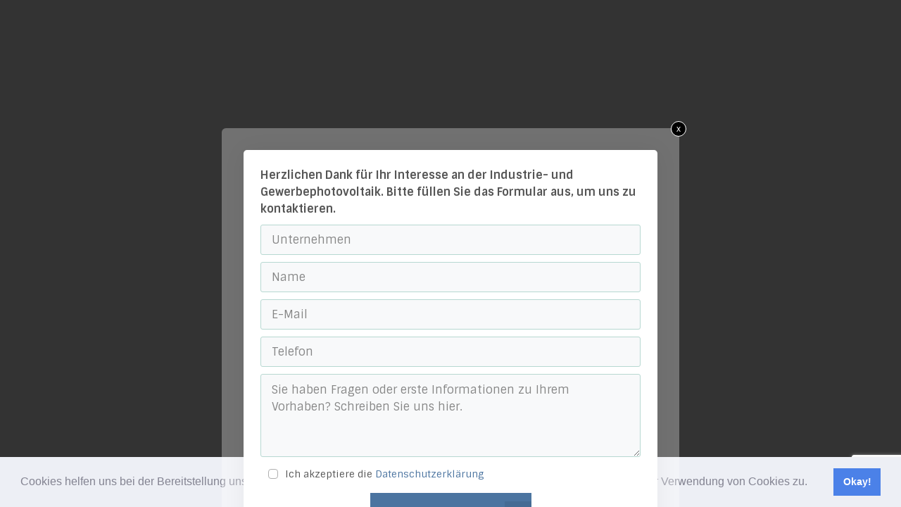

--- FILE ---
content_type: text/html; charset=utf-8
request_url: https://www.google.com/recaptcha/api2/anchor?ar=1&k=6LcsjKIlAAAAAIuj3wnCM-oA0TvYd8GmL1KZK1zf&co=aHR0cHM6Ly9yZXZvdGVjLWVuZXJneS5kZTo0NDM.&hl=en&v=PoyoqOPhxBO7pBk68S4YbpHZ&size=invisible&anchor-ms=20000&execute-ms=30000&cb=g48yt3214nnt
body_size: 48727
content:
<!DOCTYPE HTML><html dir="ltr" lang="en"><head><meta http-equiv="Content-Type" content="text/html; charset=UTF-8">
<meta http-equiv="X-UA-Compatible" content="IE=edge">
<title>reCAPTCHA</title>
<style type="text/css">
/* cyrillic-ext */
@font-face {
  font-family: 'Roboto';
  font-style: normal;
  font-weight: 400;
  font-stretch: 100%;
  src: url(//fonts.gstatic.com/s/roboto/v48/KFO7CnqEu92Fr1ME7kSn66aGLdTylUAMa3GUBHMdazTgWw.woff2) format('woff2');
  unicode-range: U+0460-052F, U+1C80-1C8A, U+20B4, U+2DE0-2DFF, U+A640-A69F, U+FE2E-FE2F;
}
/* cyrillic */
@font-face {
  font-family: 'Roboto';
  font-style: normal;
  font-weight: 400;
  font-stretch: 100%;
  src: url(//fonts.gstatic.com/s/roboto/v48/KFO7CnqEu92Fr1ME7kSn66aGLdTylUAMa3iUBHMdazTgWw.woff2) format('woff2');
  unicode-range: U+0301, U+0400-045F, U+0490-0491, U+04B0-04B1, U+2116;
}
/* greek-ext */
@font-face {
  font-family: 'Roboto';
  font-style: normal;
  font-weight: 400;
  font-stretch: 100%;
  src: url(//fonts.gstatic.com/s/roboto/v48/KFO7CnqEu92Fr1ME7kSn66aGLdTylUAMa3CUBHMdazTgWw.woff2) format('woff2');
  unicode-range: U+1F00-1FFF;
}
/* greek */
@font-face {
  font-family: 'Roboto';
  font-style: normal;
  font-weight: 400;
  font-stretch: 100%;
  src: url(//fonts.gstatic.com/s/roboto/v48/KFO7CnqEu92Fr1ME7kSn66aGLdTylUAMa3-UBHMdazTgWw.woff2) format('woff2');
  unicode-range: U+0370-0377, U+037A-037F, U+0384-038A, U+038C, U+038E-03A1, U+03A3-03FF;
}
/* math */
@font-face {
  font-family: 'Roboto';
  font-style: normal;
  font-weight: 400;
  font-stretch: 100%;
  src: url(//fonts.gstatic.com/s/roboto/v48/KFO7CnqEu92Fr1ME7kSn66aGLdTylUAMawCUBHMdazTgWw.woff2) format('woff2');
  unicode-range: U+0302-0303, U+0305, U+0307-0308, U+0310, U+0312, U+0315, U+031A, U+0326-0327, U+032C, U+032F-0330, U+0332-0333, U+0338, U+033A, U+0346, U+034D, U+0391-03A1, U+03A3-03A9, U+03B1-03C9, U+03D1, U+03D5-03D6, U+03F0-03F1, U+03F4-03F5, U+2016-2017, U+2034-2038, U+203C, U+2040, U+2043, U+2047, U+2050, U+2057, U+205F, U+2070-2071, U+2074-208E, U+2090-209C, U+20D0-20DC, U+20E1, U+20E5-20EF, U+2100-2112, U+2114-2115, U+2117-2121, U+2123-214F, U+2190, U+2192, U+2194-21AE, U+21B0-21E5, U+21F1-21F2, U+21F4-2211, U+2213-2214, U+2216-22FF, U+2308-230B, U+2310, U+2319, U+231C-2321, U+2336-237A, U+237C, U+2395, U+239B-23B7, U+23D0, U+23DC-23E1, U+2474-2475, U+25AF, U+25B3, U+25B7, U+25BD, U+25C1, U+25CA, U+25CC, U+25FB, U+266D-266F, U+27C0-27FF, U+2900-2AFF, U+2B0E-2B11, U+2B30-2B4C, U+2BFE, U+3030, U+FF5B, U+FF5D, U+1D400-1D7FF, U+1EE00-1EEFF;
}
/* symbols */
@font-face {
  font-family: 'Roboto';
  font-style: normal;
  font-weight: 400;
  font-stretch: 100%;
  src: url(//fonts.gstatic.com/s/roboto/v48/KFO7CnqEu92Fr1ME7kSn66aGLdTylUAMaxKUBHMdazTgWw.woff2) format('woff2');
  unicode-range: U+0001-000C, U+000E-001F, U+007F-009F, U+20DD-20E0, U+20E2-20E4, U+2150-218F, U+2190, U+2192, U+2194-2199, U+21AF, U+21E6-21F0, U+21F3, U+2218-2219, U+2299, U+22C4-22C6, U+2300-243F, U+2440-244A, U+2460-24FF, U+25A0-27BF, U+2800-28FF, U+2921-2922, U+2981, U+29BF, U+29EB, U+2B00-2BFF, U+4DC0-4DFF, U+FFF9-FFFB, U+10140-1018E, U+10190-1019C, U+101A0, U+101D0-101FD, U+102E0-102FB, U+10E60-10E7E, U+1D2C0-1D2D3, U+1D2E0-1D37F, U+1F000-1F0FF, U+1F100-1F1AD, U+1F1E6-1F1FF, U+1F30D-1F30F, U+1F315, U+1F31C, U+1F31E, U+1F320-1F32C, U+1F336, U+1F378, U+1F37D, U+1F382, U+1F393-1F39F, U+1F3A7-1F3A8, U+1F3AC-1F3AF, U+1F3C2, U+1F3C4-1F3C6, U+1F3CA-1F3CE, U+1F3D4-1F3E0, U+1F3ED, U+1F3F1-1F3F3, U+1F3F5-1F3F7, U+1F408, U+1F415, U+1F41F, U+1F426, U+1F43F, U+1F441-1F442, U+1F444, U+1F446-1F449, U+1F44C-1F44E, U+1F453, U+1F46A, U+1F47D, U+1F4A3, U+1F4B0, U+1F4B3, U+1F4B9, U+1F4BB, U+1F4BF, U+1F4C8-1F4CB, U+1F4D6, U+1F4DA, U+1F4DF, U+1F4E3-1F4E6, U+1F4EA-1F4ED, U+1F4F7, U+1F4F9-1F4FB, U+1F4FD-1F4FE, U+1F503, U+1F507-1F50B, U+1F50D, U+1F512-1F513, U+1F53E-1F54A, U+1F54F-1F5FA, U+1F610, U+1F650-1F67F, U+1F687, U+1F68D, U+1F691, U+1F694, U+1F698, U+1F6AD, U+1F6B2, U+1F6B9-1F6BA, U+1F6BC, U+1F6C6-1F6CF, U+1F6D3-1F6D7, U+1F6E0-1F6EA, U+1F6F0-1F6F3, U+1F6F7-1F6FC, U+1F700-1F7FF, U+1F800-1F80B, U+1F810-1F847, U+1F850-1F859, U+1F860-1F887, U+1F890-1F8AD, U+1F8B0-1F8BB, U+1F8C0-1F8C1, U+1F900-1F90B, U+1F93B, U+1F946, U+1F984, U+1F996, U+1F9E9, U+1FA00-1FA6F, U+1FA70-1FA7C, U+1FA80-1FA89, U+1FA8F-1FAC6, U+1FACE-1FADC, U+1FADF-1FAE9, U+1FAF0-1FAF8, U+1FB00-1FBFF;
}
/* vietnamese */
@font-face {
  font-family: 'Roboto';
  font-style: normal;
  font-weight: 400;
  font-stretch: 100%;
  src: url(//fonts.gstatic.com/s/roboto/v48/KFO7CnqEu92Fr1ME7kSn66aGLdTylUAMa3OUBHMdazTgWw.woff2) format('woff2');
  unicode-range: U+0102-0103, U+0110-0111, U+0128-0129, U+0168-0169, U+01A0-01A1, U+01AF-01B0, U+0300-0301, U+0303-0304, U+0308-0309, U+0323, U+0329, U+1EA0-1EF9, U+20AB;
}
/* latin-ext */
@font-face {
  font-family: 'Roboto';
  font-style: normal;
  font-weight: 400;
  font-stretch: 100%;
  src: url(//fonts.gstatic.com/s/roboto/v48/KFO7CnqEu92Fr1ME7kSn66aGLdTylUAMa3KUBHMdazTgWw.woff2) format('woff2');
  unicode-range: U+0100-02BA, U+02BD-02C5, U+02C7-02CC, U+02CE-02D7, U+02DD-02FF, U+0304, U+0308, U+0329, U+1D00-1DBF, U+1E00-1E9F, U+1EF2-1EFF, U+2020, U+20A0-20AB, U+20AD-20C0, U+2113, U+2C60-2C7F, U+A720-A7FF;
}
/* latin */
@font-face {
  font-family: 'Roboto';
  font-style: normal;
  font-weight: 400;
  font-stretch: 100%;
  src: url(//fonts.gstatic.com/s/roboto/v48/KFO7CnqEu92Fr1ME7kSn66aGLdTylUAMa3yUBHMdazQ.woff2) format('woff2');
  unicode-range: U+0000-00FF, U+0131, U+0152-0153, U+02BB-02BC, U+02C6, U+02DA, U+02DC, U+0304, U+0308, U+0329, U+2000-206F, U+20AC, U+2122, U+2191, U+2193, U+2212, U+2215, U+FEFF, U+FFFD;
}
/* cyrillic-ext */
@font-face {
  font-family: 'Roboto';
  font-style: normal;
  font-weight: 500;
  font-stretch: 100%;
  src: url(//fonts.gstatic.com/s/roboto/v48/KFO7CnqEu92Fr1ME7kSn66aGLdTylUAMa3GUBHMdazTgWw.woff2) format('woff2');
  unicode-range: U+0460-052F, U+1C80-1C8A, U+20B4, U+2DE0-2DFF, U+A640-A69F, U+FE2E-FE2F;
}
/* cyrillic */
@font-face {
  font-family: 'Roboto';
  font-style: normal;
  font-weight: 500;
  font-stretch: 100%;
  src: url(//fonts.gstatic.com/s/roboto/v48/KFO7CnqEu92Fr1ME7kSn66aGLdTylUAMa3iUBHMdazTgWw.woff2) format('woff2');
  unicode-range: U+0301, U+0400-045F, U+0490-0491, U+04B0-04B1, U+2116;
}
/* greek-ext */
@font-face {
  font-family: 'Roboto';
  font-style: normal;
  font-weight: 500;
  font-stretch: 100%;
  src: url(//fonts.gstatic.com/s/roboto/v48/KFO7CnqEu92Fr1ME7kSn66aGLdTylUAMa3CUBHMdazTgWw.woff2) format('woff2');
  unicode-range: U+1F00-1FFF;
}
/* greek */
@font-face {
  font-family: 'Roboto';
  font-style: normal;
  font-weight: 500;
  font-stretch: 100%;
  src: url(//fonts.gstatic.com/s/roboto/v48/KFO7CnqEu92Fr1ME7kSn66aGLdTylUAMa3-UBHMdazTgWw.woff2) format('woff2');
  unicode-range: U+0370-0377, U+037A-037F, U+0384-038A, U+038C, U+038E-03A1, U+03A3-03FF;
}
/* math */
@font-face {
  font-family: 'Roboto';
  font-style: normal;
  font-weight: 500;
  font-stretch: 100%;
  src: url(//fonts.gstatic.com/s/roboto/v48/KFO7CnqEu92Fr1ME7kSn66aGLdTylUAMawCUBHMdazTgWw.woff2) format('woff2');
  unicode-range: U+0302-0303, U+0305, U+0307-0308, U+0310, U+0312, U+0315, U+031A, U+0326-0327, U+032C, U+032F-0330, U+0332-0333, U+0338, U+033A, U+0346, U+034D, U+0391-03A1, U+03A3-03A9, U+03B1-03C9, U+03D1, U+03D5-03D6, U+03F0-03F1, U+03F4-03F5, U+2016-2017, U+2034-2038, U+203C, U+2040, U+2043, U+2047, U+2050, U+2057, U+205F, U+2070-2071, U+2074-208E, U+2090-209C, U+20D0-20DC, U+20E1, U+20E5-20EF, U+2100-2112, U+2114-2115, U+2117-2121, U+2123-214F, U+2190, U+2192, U+2194-21AE, U+21B0-21E5, U+21F1-21F2, U+21F4-2211, U+2213-2214, U+2216-22FF, U+2308-230B, U+2310, U+2319, U+231C-2321, U+2336-237A, U+237C, U+2395, U+239B-23B7, U+23D0, U+23DC-23E1, U+2474-2475, U+25AF, U+25B3, U+25B7, U+25BD, U+25C1, U+25CA, U+25CC, U+25FB, U+266D-266F, U+27C0-27FF, U+2900-2AFF, U+2B0E-2B11, U+2B30-2B4C, U+2BFE, U+3030, U+FF5B, U+FF5D, U+1D400-1D7FF, U+1EE00-1EEFF;
}
/* symbols */
@font-face {
  font-family: 'Roboto';
  font-style: normal;
  font-weight: 500;
  font-stretch: 100%;
  src: url(//fonts.gstatic.com/s/roboto/v48/KFO7CnqEu92Fr1ME7kSn66aGLdTylUAMaxKUBHMdazTgWw.woff2) format('woff2');
  unicode-range: U+0001-000C, U+000E-001F, U+007F-009F, U+20DD-20E0, U+20E2-20E4, U+2150-218F, U+2190, U+2192, U+2194-2199, U+21AF, U+21E6-21F0, U+21F3, U+2218-2219, U+2299, U+22C4-22C6, U+2300-243F, U+2440-244A, U+2460-24FF, U+25A0-27BF, U+2800-28FF, U+2921-2922, U+2981, U+29BF, U+29EB, U+2B00-2BFF, U+4DC0-4DFF, U+FFF9-FFFB, U+10140-1018E, U+10190-1019C, U+101A0, U+101D0-101FD, U+102E0-102FB, U+10E60-10E7E, U+1D2C0-1D2D3, U+1D2E0-1D37F, U+1F000-1F0FF, U+1F100-1F1AD, U+1F1E6-1F1FF, U+1F30D-1F30F, U+1F315, U+1F31C, U+1F31E, U+1F320-1F32C, U+1F336, U+1F378, U+1F37D, U+1F382, U+1F393-1F39F, U+1F3A7-1F3A8, U+1F3AC-1F3AF, U+1F3C2, U+1F3C4-1F3C6, U+1F3CA-1F3CE, U+1F3D4-1F3E0, U+1F3ED, U+1F3F1-1F3F3, U+1F3F5-1F3F7, U+1F408, U+1F415, U+1F41F, U+1F426, U+1F43F, U+1F441-1F442, U+1F444, U+1F446-1F449, U+1F44C-1F44E, U+1F453, U+1F46A, U+1F47D, U+1F4A3, U+1F4B0, U+1F4B3, U+1F4B9, U+1F4BB, U+1F4BF, U+1F4C8-1F4CB, U+1F4D6, U+1F4DA, U+1F4DF, U+1F4E3-1F4E6, U+1F4EA-1F4ED, U+1F4F7, U+1F4F9-1F4FB, U+1F4FD-1F4FE, U+1F503, U+1F507-1F50B, U+1F50D, U+1F512-1F513, U+1F53E-1F54A, U+1F54F-1F5FA, U+1F610, U+1F650-1F67F, U+1F687, U+1F68D, U+1F691, U+1F694, U+1F698, U+1F6AD, U+1F6B2, U+1F6B9-1F6BA, U+1F6BC, U+1F6C6-1F6CF, U+1F6D3-1F6D7, U+1F6E0-1F6EA, U+1F6F0-1F6F3, U+1F6F7-1F6FC, U+1F700-1F7FF, U+1F800-1F80B, U+1F810-1F847, U+1F850-1F859, U+1F860-1F887, U+1F890-1F8AD, U+1F8B0-1F8BB, U+1F8C0-1F8C1, U+1F900-1F90B, U+1F93B, U+1F946, U+1F984, U+1F996, U+1F9E9, U+1FA00-1FA6F, U+1FA70-1FA7C, U+1FA80-1FA89, U+1FA8F-1FAC6, U+1FACE-1FADC, U+1FADF-1FAE9, U+1FAF0-1FAF8, U+1FB00-1FBFF;
}
/* vietnamese */
@font-face {
  font-family: 'Roboto';
  font-style: normal;
  font-weight: 500;
  font-stretch: 100%;
  src: url(//fonts.gstatic.com/s/roboto/v48/KFO7CnqEu92Fr1ME7kSn66aGLdTylUAMa3OUBHMdazTgWw.woff2) format('woff2');
  unicode-range: U+0102-0103, U+0110-0111, U+0128-0129, U+0168-0169, U+01A0-01A1, U+01AF-01B0, U+0300-0301, U+0303-0304, U+0308-0309, U+0323, U+0329, U+1EA0-1EF9, U+20AB;
}
/* latin-ext */
@font-face {
  font-family: 'Roboto';
  font-style: normal;
  font-weight: 500;
  font-stretch: 100%;
  src: url(//fonts.gstatic.com/s/roboto/v48/KFO7CnqEu92Fr1ME7kSn66aGLdTylUAMa3KUBHMdazTgWw.woff2) format('woff2');
  unicode-range: U+0100-02BA, U+02BD-02C5, U+02C7-02CC, U+02CE-02D7, U+02DD-02FF, U+0304, U+0308, U+0329, U+1D00-1DBF, U+1E00-1E9F, U+1EF2-1EFF, U+2020, U+20A0-20AB, U+20AD-20C0, U+2113, U+2C60-2C7F, U+A720-A7FF;
}
/* latin */
@font-face {
  font-family: 'Roboto';
  font-style: normal;
  font-weight: 500;
  font-stretch: 100%;
  src: url(//fonts.gstatic.com/s/roboto/v48/KFO7CnqEu92Fr1ME7kSn66aGLdTylUAMa3yUBHMdazQ.woff2) format('woff2');
  unicode-range: U+0000-00FF, U+0131, U+0152-0153, U+02BB-02BC, U+02C6, U+02DA, U+02DC, U+0304, U+0308, U+0329, U+2000-206F, U+20AC, U+2122, U+2191, U+2193, U+2212, U+2215, U+FEFF, U+FFFD;
}
/* cyrillic-ext */
@font-face {
  font-family: 'Roboto';
  font-style: normal;
  font-weight: 900;
  font-stretch: 100%;
  src: url(//fonts.gstatic.com/s/roboto/v48/KFO7CnqEu92Fr1ME7kSn66aGLdTylUAMa3GUBHMdazTgWw.woff2) format('woff2');
  unicode-range: U+0460-052F, U+1C80-1C8A, U+20B4, U+2DE0-2DFF, U+A640-A69F, U+FE2E-FE2F;
}
/* cyrillic */
@font-face {
  font-family: 'Roboto';
  font-style: normal;
  font-weight: 900;
  font-stretch: 100%;
  src: url(//fonts.gstatic.com/s/roboto/v48/KFO7CnqEu92Fr1ME7kSn66aGLdTylUAMa3iUBHMdazTgWw.woff2) format('woff2');
  unicode-range: U+0301, U+0400-045F, U+0490-0491, U+04B0-04B1, U+2116;
}
/* greek-ext */
@font-face {
  font-family: 'Roboto';
  font-style: normal;
  font-weight: 900;
  font-stretch: 100%;
  src: url(//fonts.gstatic.com/s/roboto/v48/KFO7CnqEu92Fr1ME7kSn66aGLdTylUAMa3CUBHMdazTgWw.woff2) format('woff2');
  unicode-range: U+1F00-1FFF;
}
/* greek */
@font-face {
  font-family: 'Roboto';
  font-style: normal;
  font-weight: 900;
  font-stretch: 100%;
  src: url(//fonts.gstatic.com/s/roboto/v48/KFO7CnqEu92Fr1ME7kSn66aGLdTylUAMa3-UBHMdazTgWw.woff2) format('woff2');
  unicode-range: U+0370-0377, U+037A-037F, U+0384-038A, U+038C, U+038E-03A1, U+03A3-03FF;
}
/* math */
@font-face {
  font-family: 'Roboto';
  font-style: normal;
  font-weight: 900;
  font-stretch: 100%;
  src: url(//fonts.gstatic.com/s/roboto/v48/KFO7CnqEu92Fr1ME7kSn66aGLdTylUAMawCUBHMdazTgWw.woff2) format('woff2');
  unicode-range: U+0302-0303, U+0305, U+0307-0308, U+0310, U+0312, U+0315, U+031A, U+0326-0327, U+032C, U+032F-0330, U+0332-0333, U+0338, U+033A, U+0346, U+034D, U+0391-03A1, U+03A3-03A9, U+03B1-03C9, U+03D1, U+03D5-03D6, U+03F0-03F1, U+03F4-03F5, U+2016-2017, U+2034-2038, U+203C, U+2040, U+2043, U+2047, U+2050, U+2057, U+205F, U+2070-2071, U+2074-208E, U+2090-209C, U+20D0-20DC, U+20E1, U+20E5-20EF, U+2100-2112, U+2114-2115, U+2117-2121, U+2123-214F, U+2190, U+2192, U+2194-21AE, U+21B0-21E5, U+21F1-21F2, U+21F4-2211, U+2213-2214, U+2216-22FF, U+2308-230B, U+2310, U+2319, U+231C-2321, U+2336-237A, U+237C, U+2395, U+239B-23B7, U+23D0, U+23DC-23E1, U+2474-2475, U+25AF, U+25B3, U+25B7, U+25BD, U+25C1, U+25CA, U+25CC, U+25FB, U+266D-266F, U+27C0-27FF, U+2900-2AFF, U+2B0E-2B11, U+2B30-2B4C, U+2BFE, U+3030, U+FF5B, U+FF5D, U+1D400-1D7FF, U+1EE00-1EEFF;
}
/* symbols */
@font-face {
  font-family: 'Roboto';
  font-style: normal;
  font-weight: 900;
  font-stretch: 100%;
  src: url(//fonts.gstatic.com/s/roboto/v48/KFO7CnqEu92Fr1ME7kSn66aGLdTylUAMaxKUBHMdazTgWw.woff2) format('woff2');
  unicode-range: U+0001-000C, U+000E-001F, U+007F-009F, U+20DD-20E0, U+20E2-20E4, U+2150-218F, U+2190, U+2192, U+2194-2199, U+21AF, U+21E6-21F0, U+21F3, U+2218-2219, U+2299, U+22C4-22C6, U+2300-243F, U+2440-244A, U+2460-24FF, U+25A0-27BF, U+2800-28FF, U+2921-2922, U+2981, U+29BF, U+29EB, U+2B00-2BFF, U+4DC0-4DFF, U+FFF9-FFFB, U+10140-1018E, U+10190-1019C, U+101A0, U+101D0-101FD, U+102E0-102FB, U+10E60-10E7E, U+1D2C0-1D2D3, U+1D2E0-1D37F, U+1F000-1F0FF, U+1F100-1F1AD, U+1F1E6-1F1FF, U+1F30D-1F30F, U+1F315, U+1F31C, U+1F31E, U+1F320-1F32C, U+1F336, U+1F378, U+1F37D, U+1F382, U+1F393-1F39F, U+1F3A7-1F3A8, U+1F3AC-1F3AF, U+1F3C2, U+1F3C4-1F3C6, U+1F3CA-1F3CE, U+1F3D4-1F3E0, U+1F3ED, U+1F3F1-1F3F3, U+1F3F5-1F3F7, U+1F408, U+1F415, U+1F41F, U+1F426, U+1F43F, U+1F441-1F442, U+1F444, U+1F446-1F449, U+1F44C-1F44E, U+1F453, U+1F46A, U+1F47D, U+1F4A3, U+1F4B0, U+1F4B3, U+1F4B9, U+1F4BB, U+1F4BF, U+1F4C8-1F4CB, U+1F4D6, U+1F4DA, U+1F4DF, U+1F4E3-1F4E6, U+1F4EA-1F4ED, U+1F4F7, U+1F4F9-1F4FB, U+1F4FD-1F4FE, U+1F503, U+1F507-1F50B, U+1F50D, U+1F512-1F513, U+1F53E-1F54A, U+1F54F-1F5FA, U+1F610, U+1F650-1F67F, U+1F687, U+1F68D, U+1F691, U+1F694, U+1F698, U+1F6AD, U+1F6B2, U+1F6B9-1F6BA, U+1F6BC, U+1F6C6-1F6CF, U+1F6D3-1F6D7, U+1F6E0-1F6EA, U+1F6F0-1F6F3, U+1F6F7-1F6FC, U+1F700-1F7FF, U+1F800-1F80B, U+1F810-1F847, U+1F850-1F859, U+1F860-1F887, U+1F890-1F8AD, U+1F8B0-1F8BB, U+1F8C0-1F8C1, U+1F900-1F90B, U+1F93B, U+1F946, U+1F984, U+1F996, U+1F9E9, U+1FA00-1FA6F, U+1FA70-1FA7C, U+1FA80-1FA89, U+1FA8F-1FAC6, U+1FACE-1FADC, U+1FADF-1FAE9, U+1FAF0-1FAF8, U+1FB00-1FBFF;
}
/* vietnamese */
@font-face {
  font-family: 'Roboto';
  font-style: normal;
  font-weight: 900;
  font-stretch: 100%;
  src: url(//fonts.gstatic.com/s/roboto/v48/KFO7CnqEu92Fr1ME7kSn66aGLdTylUAMa3OUBHMdazTgWw.woff2) format('woff2');
  unicode-range: U+0102-0103, U+0110-0111, U+0128-0129, U+0168-0169, U+01A0-01A1, U+01AF-01B0, U+0300-0301, U+0303-0304, U+0308-0309, U+0323, U+0329, U+1EA0-1EF9, U+20AB;
}
/* latin-ext */
@font-face {
  font-family: 'Roboto';
  font-style: normal;
  font-weight: 900;
  font-stretch: 100%;
  src: url(//fonts.gstatic.com/s/roboto/v48/KFO7CnqEu92Fr1ME7kSn66aGLdTylUAMa3KUBHMdazTgWw.woff2) format('woff2');
  unicode-range: U+0100-02BA, U+02BD-02C5, U+02C7-02CC, U+02CE-02D7, U+02DD-02FF, U+0304, U+0308, U+0329, U+1D00-1DBF, U+1E00-1E9F, U+1EF2-1EFF, U+2020, U+20A0-20AB, U+20AD-20C0, U+2113, U+2C60-2C7F, U+A720-A7FF;
}
/* latin */
@font-face {
  font-family: 'Roboto';
  font-style: normal;
  font-weight: 900;
  font-stretch: 100%;
  src: url(//fonts.gstatic.com/s/roboto/v48/KFO7CnqEu92Fr1ME7kSn66aGLdTylUAMa3yUBHMdazQ.woff2) format('woff2');
  unicode-range: U+0000-00FF, U+0131, U+0152-0153, U+02BB-02BC, U+02C6, U+02DA, U+02DC, U+0304, U+0308, U+0329, U+2000-206F, U+20AC, U+2122, U+2191, U+2193, U+2212, U+2215, U+FEFF, U+FFFD;
}

</style>
<link rel="stylesheet" type="text/css" href="https://www.gstatic.com/recaptcha/releases/PoyoqOPhxBO7pBk68S4YbpHZ/styles__ltr.css">
<script nonce="Pcd82_dipbNFve2fQFsCNA" type="text/javascript">window['__recaptcha_api'] = 'https://www.google.com/recaptcha/api2/';</script>
<script type="text/javascript" src="https://www.gstatic.com/recaptcha/releases/PoyoqOPhxBO7pBk68S4YbpHZ/recaptcha__en.js" nonce="Pcd82_dipbNFve2fQFsCNA">
      
    </script></head>
<body><div id="rc-anchor-alert" class="rc-anchor-alert"></div>
<input type="hidden" id="recaptcha-token" value="[base64]">
<script type="text/javascript" nonce="Pcd82_dipbNFve2fQFsCNA">
      recaptcha.anchor.Main.init("[\x22ainput\x22,[\x22bgdata\x22,\x22\x22,\[base64]/[base64]/UltIKytdPWE6KGE8MjA0OD9SW0grK109YT4+NnwxOTI6KChhJjY0NTEyKT09NTUyOTYmJnErMTxoLmxlbmd0aCYmKGguY2hhckNvZGVBdChxKzEpJjY0NTEyKT09NTYzMjA/[base64]/MjU1OlI/[base64]/[base64]/[base64]/[base64]/[base64]/[base64]/[base64]/[base64]/[base64]/[base64]\x22,\[base64]\x22,\x22w5R7w5fDqcKPwpMBXhPCl8KBwow7woRSwq/CucKIw5rDimdJazBBw7JFG3gVRCPDmcKgwqt4QFNWc3cLwr3CnEbDuXzDlg/CnD/[base64]/DsmBVIcOVwpxiwo/DsxhBwpNVQcOlUMKlwrPCn8KBwrDCs2U8wqJ3wqXCkMO6wpDDiX7Dk8OdBsK1wqzCkDxSK3QsDgfCq8Krwpllw7NawrE1F8KpPMKmwoDDthXCmz41w6xbNmHDucKEwpFCaEpUM8KVwps0U8OHQGlJw6ASwrxvGy3Co8OPw5/[base64]/DmcKyw6I/DzrDicOvQ2hNN8Kowp/CoMK3w4rDusOswpXDscOmw7vChV5cVcKpwpkPUTwFw6rDnh7DrcOWw63DosOrR8OgwrzCvMKawqvCjQ5ewoM3f8O1wrlmwqJjw4jDrMOxGXHCkVrCuTpIwpQuK8ORwpvDqcKUY8Orw5zCusKAw75HKjXDgMKNwpXCqMOdRFvDuFNLwrLDviMFw6/Cln/ChFlHcGdHQMOeA1l6VGzDiX7Cv8OywpTClcOWOk/[base64]/fsOUw4AYTsO8wrAeWMOWFFHCrsK1WC/[base64]/w5kRKcO0f8OjYUFhw7B6wpjCtQnCiMK0w7PDgsKDw7DDpS0Rwp/[base64]/DusKGw6LDv2pQW8K2wqTCp2Bpw4vDoMOTL8ORw6XClMOEQ3BWw7PChDMXwr7DlMKwYVIzUMO6UCHDusOZw4nCjABCEMK1DHjDscKAfR0uQ8O4fEpGw63CoTgUw79oDFHDvsKyw6zDk8Ocw6bDtcOFWsOTw6nClMKuScONw53CvMKdwqfDgV0UNcOgwr/DvMOtw604ECYlTsOVwofDsjRww5JTw5XDmm1RwonDs2zCvMKlw5HDrMOtwrfCv8K4V8OMC8K4WMOvw5hdwrt/w4RMw5/Cr8Obw7EWc8KAU0nClgDCqjfDn8KxwrvCi1XCkMKhUTVYRwvClhnDt8OfKcKSanvClsKeC146dMOoWWDCs8KPCMOTw4NRQUk5w4PDg8KEwpHDmjUcwqrDpsKxNcKXGMOIdRHDg0VwcirDpGvChjjDtgY8wotGHcOgw45cIsOuY8KaFcOWwoJmHjPDp8Kqw4Z+KsO/wqlmwqvCkD1fw7PDuT9ub11yKzrCo8KSw4dEwovDkcO9w7Jbw4fDhHcBw7Imd8KJXMObUMKEwr3CssKIJgvCo387wqRpwroqwpA2w5d9HsOlw6/CpBEAKcO3JkzDvcKqKlXDimlNUXXDmiHDsUfDtsKzwqJswoZHGDHDmAMJwrrCisKQw4l7RsKfRyjDlBbDrcOGwpAwXMOBw4ZwcMOTwoTCl8KGw5jDlMKYwqh5w4wlecOQwowOwrvChjdGHcO3w5jClSAkwrzChMOeRwpKw7tiwo/Cv8K1woxLIcKsw6hCwqTDrsKPAcKeBcOow5I4KCPCj8OZw7pNJRHDoWvCkiQSw6TDsks1wq/CvMOtNMOZOD4YwozDjMKsIUHDgMKhJlXDjkXDt2zDryIof8KLFcKFQsOUw4liw5RPwrzDhsKmwrTCvjrDlMOPwpM/w6zDrHjDsnlJGjUsIznCnsKhwoApL8OEwqxxwoMiwoQLUcK4wrHCnMOndxd0OcOIwotew5TChXhgLcONZj/[base64]/[base64]/DgCZgAcKCw7rCvEbClgchc8KoRTvCoXHCmsK3TsO6w7jChUpvEMK0HcK/wpRTwoHDpkzCugAxw7XCpsKPasONRsKyw5llw5p6ScObGRgjw58lBifDiMKvw7RVHsOpwrDCh0NFCcOHwpjDlsO+w5DDi3k3UMOPKcKFwqwzIgozw7UFw77DqMO3wrYVdyLDngHDpsKpwpBGwpp9w7rCpwpxWMO1OQ0ww57CkFHDicOsw7Vrw6XChMO0IxxGZMO/[base64]/[base64]/wo7Di8KSw4TDv8Kqwq11T8Kaw5QuwrrCjsKBRRwfw6jCmcOAwp/Cp8OhXsONw7dPMWp/wpsTwopaezFHw6w/CsKCwqsTOQbDmwBaZXXCgcKgw4DDm8OEw7ptCVrChDPCvhDDmsO9C3LCvADCnsO5wohEwrTCj8KoUMK+w7YPQhZSwrHDvcK/YCB5KcO3f8OTARHDi8Ogwp45TsOkE20Ew7jCn8KvE8OBw6bCsXvCjX0MVSgmXlDDu8OZw5TCkB4NP8OqG8O0wrbDpMOWLMOwwqk8LsOXw6gCwoJJwq/Ck8KnCMKdwoTDgMKqNsOow5/[base64]/[base64]/wrcAw4rCmzsdwrDCvMOlwqDCpz1iXSJgaxnClcOTLig2wq5HeMOqw6hHcsOJD8KWw4DDoD3DtcOlwrTCqQ5RwqzDpRvCssKDf8KMw4vCqEhFw79mQcONw61gXnjCv3gaXsOuwqnCq8Oawo3CsFh/wpAdISXDiyTCmEbDnsOEThUTw4XCj8Knw6XCtsOGw4jCi8OoXCHCqsKUwobDlkEIwr7Ck3TDkcOwfcKlwpfCpMKRVBbDnGjCocKZLsK4wqXCpnldw7vCvsO/w4BqAsKHBl/Cn8KSVHZTw67CmklGasOGwrVDZ8KTw7gJw4pKw64Qw60UK8KQw7TDncKpwp/[base64]/w6LChcKsw77CqC/[base64]/Chjgdw6/CsMOIHC3DkwvDpMKowpTDu13ClGECCsKMJnDCkCPDq8KEwoYMJ8KKMBMCYcO4w53Ctz/CpMKFXcOSwrTDtcKvw596bzHCjx/DjyASwr0GwrzDrsO4w4PCpMK+w4/DhSpbasKPVHQARULDh1oowpDDi1DDvm7DlMKlw7V2w6wuCcK1S8OuacKkw4lHQy3DssKqw5d/X8O5VTzDrMKwwqjDnMOAVhzCkj8bYsKLw6jCmEHCg2LCgwPCgMKoGcOPw5NweMOAWg5EGMOow7bDucObwp9rUGTDp8Otw6jCtn/DjhPDhWAfJMOyacOmwonDvMOiwpzDs2nDlMOEX8OgIEnDusK9wrEPHHvDjkHCtcKxXlMrw5tXw5EKw4tsw6vDpsORbsO6wrDDp8OZDU88wp8bwqUCW8OaHVJAwpBMwpjCsMOOZ1h1LsOXwrjCn8OGwq/CmTUmHMOCFMKhWicVTWPDgnQrw6jCr8OfwrXCn8K6w6LDo8K6wp0XwpTDtzIOwpIkUz5vRMKswpTChH/Dml3CvHJDwrHCgMKMUGTCjHltKgrDqxLCm1cQwqVPw4HDhsKSw4jDiVDDvMKiw6/Ct8K0w7ddKMK4JcOcEjFaMGYIZcKYw5JiwrxkwoBIw4wtw6p7w5AKw7PDnMO+UTBEwrlNZgrDlsKWAcKqw5XCkcKlGcOHMyHDpj/[base64]/Dgn4VwrLCnjHDiFpPwo7Di8KKKhbDqGHCgcKlIELDulHCicKybMO7e8Otw4rDmMOCw4gvw7vCrsKOdArCvR3CnnvCiBB8w5/DqmYzYko5BsOJPMKXw5jDgcKFH8Kcwo4/McOowpHDtMKOw5XDssK/[base64]/CuMKbw5wdwpDDvxg4woXCuHdsE8OpCcOJw4dYw7lxwo7CtcOUECdtw7NKw6rCsGHDm3DDlkHDm1Jzw6xUV8K3WE/DjCYcUzggRsKEwpLCtDtHw6fDqsOBw7zDi3dZFh8Ww6nDs2DDtUI4CCJxXcK/wqQpb8Kuw4rDowIgGsOlwpnCg8KgZcO7F8OpwqUZS8K3Eks8UMOPwqbCosKPwqxNw6M9eS/Cgx7DqcKrw7jDjcOicEJdJjkjPW3CnkHCrjrDjBJdworCiGzChSjCn8OEwoMiwpkmEz9fGMO+w7zDlBkgwpzCoWpiwp7CpwkpwocLw7lfwqoOw7jCisOvPMO4wr16YiBhwpLDqkTCjcKJEWpPwoPCly4ZOMOYAXk9Ghx6McONwrTDscKJesK1wqvDqDfDvinCvgYsw4/CsQzDnzfCvcOIWHp+wrTDqTDDjjvCusKGXi5zVsKyw7xNch/Cj8K1w5LCn8OJecOnwr5pUCUfZRTCihrCkcOlF8OOUWHCsVxTVMKtwpdzw45fw7jCpcOOw4zCrMOBCMOabkrCpcOuw4fDuGo8wp5rasKhw7oMbcKkKw3DhEzClnUMK8KxL17DgcKwwrfDvQPDvj/DucOxRXNfw4rCnjvDmWfCgD1qCsKgXsO4DR/DvcKgwoLDuMKhcSDCtEcVB8ODMsOhwqpswq/CrsOyGcOgw6HClwPDoRnDkGxSS8KaCXAww5HDil9OV8O3w6XCk3TDqH8JwrF3w74NDVPDtUXDuxbDsQHDuFLDiWHCm8O+wpMwwrJiw5jCqkFVwrgJwpXCliLCrcK/w4HCgMO3fsOZwotYJUNbwp/[base64]/DucKCw6VRw6AAMcO/wrR/w7DDkl/CusKTKsKywrzCtMOsTMKBwpTCusOaTcOXcMOUw6vDn8OdwoUKw5cSwqXDs3I5wovCvjvDrMOrwppaw5TCjMOccSzDv8KrDFDDn0/[base64]/CicOEYcKfwpzCigXChUBNXsO7w7ViwqwKNzMxw43DhcKUesO+ecKZwrldwpnDj1rDisKvBjfCowLCr8KjwqFvIB/DpE1GwqwIw6o2PHvDlsO3w5RPImnDmsKLXS/DgGwvwqPDhBrCh1HDgjMqwrvDgTnDiTddV01Ew5zCmCHCu8KfXVJodMOlMlzCgcOPw6/[base64]/bMK/BUc6wr/CgE0Ww5wtB8KxwqTCk3M0w5MSDsKsw6DCmsODw5DClcKxAsObW1xGUhrCp8O5wrkxwolPE1tyw4jCt3XDgMK1wozCncKuwo7Dn8KWwogNXsKHRwHCrxTDncOawoJDRcKGPlDCiCXDg8O3w6zCi8Keex/CrMKJCQ3Cqm0EHsKTw7DDk8OQw4oeMkpVZBDCo8KCw6QzV8OzBg7DqsKORnnChcOEw5ddTsKnPcKidsKAOMONw7BBwpTCsV0uwo16w5/Dlz1/wqTCqkQdwr/DrGJYC8ORwqkkw5fDnQvCvms+w6fCksOlw4bDhsKnw7JERlZwcx7CjlIPCsKIayHCm8KbaQkrVsKewoxFL30+bMO5w5vDsRjDnsOsSMOAU8O7FMKUw6dabw8PUwMVeh9qwqXCsEotD35/w4xswpI9w4jDjwVxZRZtM07Ct8KAw4BYfHw0KsOTwprDhgXCqsOlFjHCuDVyPmRIwqbCh1cUwrEaOkHCqsOyw4DCtxTCmi/DtQM7w6vDoMK1w5IUw6BETBfCpcKHw4jCicOOTcOtKMOgwqpOw74NdTTDrMKGwpjCiC40WljCqMOAfcKlw7tZwoPDu0sDOMOKOMKQam7DnVcCCzzCuHXDosOVwqMxUsKqYsO6w4lLGcKiHcK+w6rDqHzCnsODw60le8OwajQ1PMOaw6fCvMK9w5/CnFxNw79kwpLCpFYrHglVw4/[base64]/[base64]/[base64]/CnRPCiCDCkFzChWzCmSV7f8OiWl5QBcKywrjDqQNlw7TCuCrDmsKKJMKRPkfCk8Kcwr7CtzjCljJ4wo7CkgMIEmRMwrheDcOcAsO9w4bCn2DCjUbCnsK/dMOhOipQbhwow4fDhcKow7HCrXV/[base64]/wrkLw6XDpMKHaMK4woshWg/CuGYPw6U9SDdewp4Ww73DlcOHwrnDtsKQw7hWwrNdFgHDtcKMwo3DrXnCm8O6dcOSw6TCnMO0ZMOPScOPcHDDl8KJZ0zDhcKHLsOTSGXCicO0NMOJw5ZbQcKbw4TCqGpVwrg6Yhctwp/[base64]/Cg8O7OMOrw796FcK+w4xkQXrCsAXCk2nCjVDDqMO1TjnCosOZOcKnw5w7ScKAEBLDssKsHCI3dsKJFwpKw6FGWcK6fwfDmMOaworCgRFJYMKKelFtw71Iw6HCqMKFV8KqfsKIw5Z0wqLDpsKjw4nDg28jLcO+wolEwp/DjgIzw4vDumHChMKnw5hnw43CgAfCrAtpwodcdsKBw4jCn1PDvsKswozDp8O6w55OA8O6woMvMMKkU8KsUMK7wqPDtSRJw6RYIm8mB3obFDLCmcKdPgLCqMOaQ8O1w7HCkTvCicKuSgt6W8K9T2Y1d8O9ImrDtQAcFsK8w7nCu8KpHG/DtVjDg8OZwo7Cm8KYf8KiwpbClQHCvsKHw5JmwpwaNgDDn20UwrNhw4kdC2hLwpfCt8KDLMOCZXTDm34jwprCscOOw5zDu2BBw6nDk8KLasKRaxxCah/Dg0QPZ8KlwpLDv1Rtb21WYC7CrGDDjRgIwoocAFvCuTPDomNENsOEw5XCnHPDvMOtXFJuw6phcUdiw6DCkcOOw6M5w5kpwqVEwqzDnSwQan7CtEUHTcKWGsKxwp3DpCLDjWvCuQwZfMKQw7t5JDXCuMOKwrzCvDvDiMODw4fDjRl0ATrDgCrDncKpwp4uw4/CrixowrLDoxYfw63DrXEdAsKyfsKjI8K4wpJ0w7bDpsKMLXnDjBHCiTHCkh7DoELDnDrClgjCq8O3FcKMIcK5KMKBVFPCrHxFwoPCn2ozGEAeNzHDqGPCqj/CrcK6YntBwrJawo9bw77DgsOVZUEOw6vCusK5wqXDucKwwoPDkMK9WWDChAc8I8K7wrLCtWglwrBRa0jCtQVjwqXCocKmVUrCvcKJR8KDw5HDszlLNcOGwqbDvxhhOMONw6wiw7BIw6PDtwjDqTEHMcODw4MCw5EiwqwQOcOxXxzDhsKxw703X8KDXMKgER/Du8K2Jzsew4AgwojCo8OLSXHCi8OVTsK2O8KjaMKqX8KzMMOSwpjCnAtfwo5jeMOvLcK0w6Jcw7ZkcsOhdMKFesOyJcKbw6E8OFrCtkTDgcK9wqfDtsK1YMKnw6LDsMK7w758dsKGLMOvw7UcwpFZw7d1wqdWwrbDqsOPw7/DnRt9RsKoe8Kdw4VQwq7CgMKlw7Q5eCEbw4zCv1xbLy/CrkMkP8Kow6QPwpHCqDJfwqLDoyfDucO4wpXDvcOvw6PCu8OxwqhHRsK5CxfCpsKcX8KdJsKbwpYdw6bDplwYw7TDp1l4w6bDilMlIz7DlkfDsMK/[base64]/Ck8K1wo3Ck0zDosOBwpwOwq4XwqNNdsKew6Bwwq3DiUFWJx3DpcOkw5V/Pzskw7PDmD7CosOxw5cGw7bDiCXDugQ/ew/DiQrDuGYnb1jDsC3DiMKHwqvCgsKMw4Y3R8O5asOQw4/DnQTCjlXCmQvDmxnDp0rCvsO8w75/wqJ0w69sTiXCjcKGwrPCqcKqw53CklfDr8Kkw7NmFSkEwpgIw6M/Ex/CkMO2wqokwq1aAw/DjcKLUMK5TnY+wqxPP0vDg8Kwwr/CvMOpfFnCp0PCuMKrcsKqMcKPw6vDncKKKVgWwo/CvcKUCcOAMQzDoWbCkcOfw6ERCUbDrD7CssOVw6jDkRchQ8Orw6Uhw6cNwrErYxZnegwUw6fDvAMEIcKgwoJ6w5xBwpjCusKKw5fCkW8TwrUSwrwTRFYlwplDw4cBwoDDqko0wr/Ch8K5w7N6U8KWVMOWwqJJwoPDiATCtcOdw57DgcO+wqxQZMK5w6BcfcKHwpjDuMKsw4daaMKkw7B3wonCvXDCgcKxw6YSEMKIVyVsw53Cm8O9XsKHSgRtZMOywo9NO8KyJ8KAw7U7cx4NY8O1PMKmwpBgDsO1fMOBw4t7wp/DtS/DsMOPw7LCjmXDt8OpBx3CocK5CcKLG8OjworCmwdyM8OtwpvDmcKxGsOiwrgow7zClBgRw7sZc8K0wpnCqcO0asOxb0jCpjw1WT1MTwvCiTDCkMKyRX4TwrjDmFhSwrzDssK2w6rDp8OWJELDuzHDpRfDmVRmAsOvNTwpwozCuMOmAcKGRkVXFMKTw5c3w4/[base64]/[base64]/[base64]/Cjn1rw7UtInoyw4orJ8ObDQDCrU8Tw78UQ8OiL8K8wrtFwr/[base64]/[base64]/DssKzUmbDuQM9SS3DvFRjXMK6AMKZw4lyaXBxw6gpw5LCghrCjsK2wqBgKmLCn8KaCVLDniEEw5crFBRHVQZhwpPCmMOrw73Cq8OJwrnDjVnDh35OFsKnw4FnV8OMbGvCn0l/wqXClMKRwp/DjMOCwq/DlnPCpiPCs8Osw4spw6bCssKpTkJsTcKDw4zDqErDlHzCtjvCs8KRYCEdR208GWhfw54QwoJ/wrTCmcK9wqd0w4PDsGDClX7DrRodKcKXEDB/BMKyEsKfw4nDmsKVbG0Yw5vCusKTw5Z2wrTCt8K0XjvCo8KFc17DinQ/wqEpYMKGU3Now7IKwpYCwpbDkz/Clgtzw7rDkMKzw5cXecOIwonDg8OGwrnDu0DDtAx/aD/Cr8OOZwEJwptawqhcw6rDl1N6I8KKZllCbF3ChMOWwqjDrm4Twoo8KhsRDABJw6N+MDUAw5Zew4wuWj0cwobDjMOzwqnCpMOCw5Z7NcOpwpTCnMKVHjPDsn/CpMKUG8OsWMORw63Dl8KIcxsZQgzCl0gCNsO7a8K6T3orcEwWw7BUwojCjsK8aDkzIsKIwqvDhcOkCcO6wp7CnMKWGlnDgGZ7w45XGlBuw44qw73DpMO8EMK4UHsMasKAw4wRZF50XGPDisOdw687w6bDtSzDgCYZdVtewohFwq/Dt8KiwqI+wovCrTrCtMO9AMOJw5/DusOQejvDlxXDuMOqwpgnQiUEwoYKwqJtw4PCs3bDqAcFDMOyVRhywoXCgRXCnsOJJ8KNUsOsFsKWw4bCjsKMw5BUFxFTw57Dq8OIw4/DqcKiw4wAccKeS8O9w7tjwqXDvXrCp8KBw6/DmkbDiH12MhXDmcKVw5ETw6TDqGrCrsOrU8KnFcKiw6bDjcOvw7BgwpzDuB7CpcKpw7LCrErChsKiCsOnFMOLcDvDt8KwTMKTZUlewrMdw6DDhm7CjsOew4xAw6EOACwpw7nDjsOQw6zDnMOVwpHDlsOUw5Iow5t4ZMKuZsOzw5/[base64]/[base64]/CrQDCqy3DqMO1CMOkwpnCosOAwpvDtsOnw6zDq2wsBMOMWUvCrQg/woPDrz59w6A/YRLCk0jCuSvCjMKeS8OkKsKZfMKlWjJlLEspwoxNGMKxw4/ChFpzw444w4LCgMKif8KYw5ZOw6LDnQ/Dhj8TE1zCkmDCgwgVwqdMw6lQV0XCgMOjw6zClcKIw6c/w7jDp8O+w7dIwq0CRcKnC8OnFMKkNMO/[base64]/DrErCsxFNwr4AwrvDl8OUDmEbw6JoXcKgwozCvcKQw5TCpsO/w7/CjsO9OsOjw7oUwrvCrhfDncKBW8KLAsOHSV3DvFtVw6hMTcOCwrLDg0xcwroQUcK/CkXDncOAw6h2woLCrUMFw6LChn1/w6XDoSUNw5k9w7pFIWzCgsO6I8Ouw5QMwpvCtcKhw6PDnGvDhMKFQMKqw4bDscK1d8OTwqnCq3nDpsOLPVnDvSIHecO4w4TCuMKgMExww6VBwrEBGXo5e8OOwp7DpMObwrLCsV3ClMObw45XOzfCosKUPsKCwpzDqyESwqDDlsOVwoYrNMKzwoRWdMKkOifChMOpIh/DmH/CmjDDmgbDocOpw7A0wp3DhFNoERxfw4bDs1HCkzZ3Igc8M8OCFsKKP2jDpcOrYGcJXyXDiQXDsMOWw7hvwrrDj8K5wrkrw5Mrw4PDlV/[base64]/DumIPGm50J8OkBnsgGUDDo27Ctk/DlcKiwqTDvMOjZ8OdL37Dr8KrQRZWH8K7woh0GkXDuHpCLsKnw5vCjsOES8O9wofCsTjDnMK3w5UawpjCunfDp8Okwpcewr0Kw5rDoMKoHcKPw4FMwqjDl1bCtB18w4zDlg3Cpy/Ds8OREcOEQcOyHXlUwopkwr8FwrHDmg5HWCgmwrlqMMK/[base64]/CtMOMDsOjw5g/wqRsw7suwp5YEcOyHCpIwqg3w4vDq8O8FysYw4DDpEhCAcK6w6vCqcOdw7ANUGzCh8KIVsO5BCbDmyfDlGHCmcKgCBLDrl7Ct2nDusOew5fCiGENUVY6fnENRMKaO8Krw6DDsjjDqWEWwpvCsj5ZY33Cmx/Cj8OUwrTCgDUVYMOQw60Jw7ttw7/DgsOCw5hGYMONf3Yjwrl5wprChMO7R3MffQRAwphBwq5Ywp/DgXPDsMKIw4s3f8KHwq/CvxLClBXDksOXSw7DnkJtPxXChsKFdSk5bCjDksOdSjVkVcOFw5RiNMOjw5TCpDjDmxZ+w5ZaG3Z7w5Q3BmDDiVbCpTTCpMOlw5PCmwUbDnTCiFoXw6bCn8KwY0EQMF3DqVEveMKvw5DCrx/[base64]/CtQh1clgoSgt1wq0pVXhXAMO7wrHCjRjCvC8nMMOow6pUw5hTwqfDisKvwrM0M3TDiMOrEUrCsXALw4J+wozCgsK6X8KCw6pRwoLCpFhRJ8OYw4XDgEfDpRnDvMKyw61Dwp9CAH1lwqHDg8KUw73CrhxWw7HDj8OEwqcAcBlwwpTDuR/[base64]/CiWQNwozDn8O+G8KUA246w4DDnhs6RgBZw60jwr09L8OEK8KkAzfClsKSI3bDg8O5XXjChMOSSQF7Rm1RIsKMwoZSH1xYwrFTACrCilAIDClZUHgxWjXDqcOEwonCvMOrNsORKGrCphfDvcKJeMOiw6/[base64]/[base64]/wp9TRcOfd8KJwrZoZsKjw5cMwo4lKX8ew5d8w58YcMO1FUPCliDDkH8dwr/DksKhwpvDn8O4w6nCil3ChVzDssKrW8K+w53Cs8KNG8K6w4zClzV7wqk3B8KPw5BSw69uwozCssKiMMKrwo9TwpQFTgbDrsOswrjDtR0ZwrXDvMK7DMOQwrkzwp3DgSzDsMKswoPCocKYLyzCkCfDjcObw5QRwoDDh8KMwrtlw54wVF/DpX7CmVfDu8O0DMKyw6ALDRHCrMOpw75TLDfDlsKMwqHDvDzCgsOfw7bDjcOaM0JeTcKIJz3CrMOjw4YfbcOpw4Bgw64Fw7zCrcKbCEjCtsKZbjMTRMOhw7V0bnZwEl/[base64]/Dl8Ohwp7Ch8KvHT/DjUzDnsOaKsOyw6x+U3M/ST3Djl9jwp/[base64]/[base64]/[base64]/Dhg4oQsOLUSd2w6HClsOgZsO/HFfClMOTPsKywpfCtsO/[base64]/[base64]/[base64]/DjD1yUFQGwpHCscOmU2x6a2TCt8OCwq10XSBFBQ/[base64]/w7vDuQXDocOfwqhfw7dBwqDCmcOfw7heM3HDgMOew7fDhUvDpsOwe8KNw7PCil/CqGTCi8Kww57Dsj4TFMKnOSPCkhvDtcOXwoDCvRobTkrCljHDl8OnEcOpw7HDvCXCh0nCmAVyw5/[base64]/Cj8KoZylQXlDDoR5QHsKVKSZWP8KdH8KPemsCQzg+S8Klw6N8w4Bqw4XDusKzO8Kbwponw57Cp210w7oEd8KZwrl/R2U9woEuY8O/[base64]/CpQvDg0jDnGBUwo0iw7klw5UzDg44GzhSfMO+CsOxwqwkw6HCs3dDKTkhw7bDsMOcL8ODHG0vwqPDr8K7w7DDhcOVwqs2w6zDn8OPesKnwqLCisK6cRMGw77CkmHCvhvCi3fClyvCr03DknolX0MUw5NPw4fCtxFXw7zCtsKrwr/Ds8OXw6JDwoknFMO/wqFcNH00w7Z6ZcOMwqhhw5YjBGcAw74HZ1bDpMOkOQNWwojDlhfDlsKAwqTCt8Kpw63DrcKaPcOfc8Kaw6h7dSpNEH/[base64]/wq/CusKGd8Otw4LDgxnDn8KHPMKawrJRSMK1w4EBwrkwf8OaYsO3EnrDvWrCiUPCvcKbO8OKwq5DJ8KEwrIFEMO5C8OgHhTDssO/[base64]/wqo4wrnDrSkvw4xYM8O3fMOQwpJVw6bDscKpwqrCt1BvCRHCv3tTLMOKw57CvkB4IcK4J8KLwqLCmkZbNBrDq8KwAD3Cog8kKsKfw5TDhMKQXkDDon/Cr8KpNMOyJmPDv8OCEsO2wpjDozgSwrDCvsOfOsKNYcOrwoXCvy8MfB7DlhvCmB1uw5VZw6bCvsKmLsOQa8OYwqN2PGNXworDt8O5w5bCosK4wqcGb0d1OsOQdMOfwrV8LAthwrckw7bDmMOqwo0SwpbDjlRFwpLCv1UTwpPDuMOQW2fDksOwwr5ow7/DpirChXnDl8KrwpVIwozCr3HDksOuw7UsUcOPZkvDm8KPwoFlEcKGfMKIwo1ew6N5J8Kdwqo2w7ddFxDCjmAVwqx0YQvDmRFvZDvCgBHChnEIwpcew5LDnV1iS8O3XsK3HhfCoMOiwo/CglFMw5TDlcOwG8OQBsKfPHEKwq/Dn8KCQMKiw48HwoE6wrXDjx7DuxJ4fgI5S8OywqAJF8O/wq/CksKuw5ZnFxN0wq7CphrCicKiH0BlARPCgzXDkTAsYVx+w6bDuXd+X8KCWcKoFRvCj8OKw6/DoRLDr8O5AlTDgsK5wqN9w4M9YCIORSnDsMKrKMOfeUR2EMO4w4dOwq7DoHzDiVdgwqPCtMOqXcO6DVnCkyRyw710worDrsK3T3zDtnNZMMO/wqHCqcKHHMOtwrTClV/DvU8dQcKzMH0sWsONQMKYw4xYwo0Hwp7CjMK/w5HCm2wBwpjCnFx5VcOnwrswPMKcP3gBa8Okw7vDi8OHw73CuCXCnsKew4PDn2PDul/[base64]/CucKuw60FGjoywrwxwrxUBjRXccKWAwvCmxtsCcO/wrpTwrEIwrzCuQTCqcKNPlzDvcKswo97w7kAG8Ouwq3DpGQuOMOJwr0YdT3DtiBOw63DgSLDgMKhD8KkMMKkPMKdw4o0wqXCqMKxF8OewpbDrMO/V35ow4UNwovDvMOyZ8OfwrRhwpPDu8KPwrgiQVTDjMKKZcOrLcOzaWVSw7tzV2g7wq/ChMKqwqVgGMO4A8OUCcKOwr7DuVbClRdVw6fDmcOTw7nDoCPCuEkNwpUoR0bCrixtG8Oiw5dXw77DvMKvYxQyN8OOI8OAwr/DssKaw4vCgsOYKjrDnsOpSMKvw5DDt1bCgMKFBFB2wooBwoLDuMKiw71wNMKxak7DmcK1w5PCsgHDgcOJbMO5wq9Ddy0sEyJPNSd7wqPDlsKtRg5ow6fClCMiwoAqYsK/w57CncKQwpHDqmUhRSIpXj9NUkRMw67CmA48BMKFw7Mgw5jDgAlfecOaA8KVdsKXwoHCi8ObQ21leD/DtV9yDsOJDVLCrQAjw6vCtcOXb8Olw43Ds3HDp8K/wrVow7FqV8OTwqfDisO7w54Pw6PDvcK+wovDpSXCgmDCnT7CicK4w6zDtyTDlMOSwoXDv8OMLEM8w6tew5xldMOCTyzDk8KGUCjDsMOPB1/CmyDDisKaKsODVmMnwpXCukQbw6omwpAdw4/ClCjDh8KWNsKQw540aDAUJ8OpaMKsLlPCq3sVw64bbCVBw5nCn8K/TW7CiHnCocKiKXTDmMOIQBlaEcKaw4vCrDRYwpzDpsKJw4bCqn8MUMKsRygBfi0Jw6UjQ2FAHsKCwpBTeVheUUXDscKtw7DCm8KIwrVnWzgZwpPDlg7CmwHDocO7wqQiG8K/Tylbw61UY8KVwoJ+RcO5w60Qw67Cvg3Cg8KDNsOlUsKeQsOSfsKfd8O/wrE1QTXDqHXDsigXwpxnwqY4PkgcM8KFGcOhKcOUasOEUMOQwrXCsVLCucK8wp0UScO6GsKRwpAFCMK/XcO6wpXDkgFSwrEhUiXDv8KEeMKTMMOlwrYdw5nCo8O1Mz54esKFE8OjJcKXPAInbcK1w7TDnAjCjsK+w6hmM8OmJUYNa8OGwqHCn8OoTMOkwoUeC8KRw7EMZn/Dtk3DkMOawrJEasKXw4Q+OhFZwpcfDMORG8Opw4g8Y8KrEScPwovChsK3wrRyw4rDhsK1BH3CnG/CtGEYG8KOw4EDw7fCtk0SY0gWbEEMwoIcJm1eA8O+JVs+KGfClsKZKsKOw5rDvMOaw5HDmht7bMKtwp/DnxBmHMOUw54DFHTCgCV8T20Pw5rDm8OewpjDhkLDlyhQIsKbe1kawp3DpWNlwrXDmSjCrXBOwrXCrS0bPDTDvXhjwqPDjzvCrMKowpwqdcKUwpYaHCbDpRzCvUBDc8KTw5Y1AsO0BgseEz5kPx3CgnBMA8O1EsOSwqwOJm9Uwp4/w5zCq2EHVcOoKMO3TBvCqXJII8OzwojCv8OCdsKIw6R3wr/[base64]/YD3DusOFGMK/wrVEw7IOw7/CkMKaZC1vMGHDvnE1woHDvhMFw6bDu8OfeMKxMCnDl8OUfn3Drmg3d0XDhsKAw4ZrZ8Ouw5o/w4hFwopew4DDjsKefMOVwp0Ew5YrWMOJPcKDw7jDgMKyAHVfw6/Com03VmdiCcKWViZTwpnDlELCuStDQMKAQMKcbjfCsUPDicO+w6PDm8OJw5gMGgHCrEhwwrZ0dipWWsOXRRx2UwzDjysjAxUFQX9/B1sKLRzDuzcjYMKAw6d/w7vCocKrJsOGw5hEw45wU2vCj8O5wrtnHgPCmBFrwr/Dv8KtUMOzwo52V8K6wpPDksKxw6TDlzHDh8Kfw4JRMxnDksKZN8K/I8K4PjhNNkBKDyfDucODw6/DvU3DocKDwpUwe8O/wrEbHcKlXMKbKMO9eQ/DuDjDosOvJEPCmMOwLhcWCcKADiUYFsOqGXzDu8KNwpUrw5nCqsK/w6MCwpchwo/[base64]/[base64]/DlsKtLRgcOWIvwrjCuRNJWsKGw4MQw4TCmsOZPy5zw6rDuDhLw7sUBHrCsVVwHsOfw5JPw4bCtsOMWMOKTzzDq1FFwrLClMKnVV9lw6/[base64]/DlVPDisKdwqFvwofDuU/[base64]/[base64]/Dtl1JcxpSNCELZCPChg/DsgzDnhHCusKhay7DiCXDjl5gw5TCjwcXwrEJw67DqCbDowBteGfChkhTwpPDnHfCoMOeL27DuUlFwrd6aX7CncKzw7ZZw7DCijMDFy0GwoEMccOSJnPCq8OYw6MYdMKSNMKcw5BEwp5Fwr0Ew4bCncKZdDHCu0PCjcOKW8K0w5k9w5DDgsOzw6/DlFLClWDDhGYuBsK8wrcLwr0/w5V4YsKbBMOEwqvDrMKsRTfCrQTDpcO0w6HCtybClsK7wp14wqBmwqUZwqdKb8OVRXfDlcKuOlAKdsKRw44FRGMSwpwLwrTCtjJzecOzw7EWw6NoasOEZcKCw47CgcKmOG/[base64]/CncK7w6bCgsKew4lPw7rDqDPDqi0ow4jDkHfCisOPBANYXwnDogLCv04KQ1VMw57ClMKvwoDDrcKbBMOdADYMw7tgw7pkw6rDssKaw79dDsObT08gZcOxw5Fsw7Z+aFhUw48FC8Omw5YVw6PDpcKCw7FowqTCt8OAOcO/d8KHGMO6w5PDssKLwo01T09eeWxDMMKnw4HDuMKOwqvCp8Oyw6VDwr8Nc04MdRPCmjwkw6dzQcKwwoTCl3rCnMKDYC/DksKxwo/CtsOXAMOzwrXCsMONw43CjxPCq3Iww5zCm8OwwpFgw7lpw7LCpsOhw6E7VcKVD8O3ScKdw4DDpmAMaUMPwrfCnzQswqzDqMOWw515NcO7w4wMw4DCpMKvwoNLwqMwajNdLcOUwrNCwqs4dGbDkcODDUQjw6kwM0/Cs8Olw5hOO8KjwpnDly8bwopvw4/[base64]/CqcOcw7HDkcK1KcOiU8OQw6vCh2w+wpDDux3Dq8KTY2HCmnNeGsKjXMOGwq/CuXY6ZsK1G8OAwppLFcObVx5wRiHCiCMGwpjDpMK5w5tjwp09IVtnDWHCmFXDs8Kgw6QmXjRdwqvDvQjDoUVgeAUfLcO2wpJOPjB1CMOIw6LDjMOAZsKhw7NhAms4EsOvw5kzHMO7w5jDi8OJIMONEC9iwoLCkWrCjMOLMz/CoMOlCW1rw4rDkHHDr2nDtH4LwrNFwp8Yw4FGwqPDoCbCkSzDkyhjw6Qyw4Asw47ChMK/wrDCmcOYPA7Do8O8ZWYdw4h1wpx6w4h0w6oNEl1Kw47Dq8OHw4fDjsK6wrNTKRRMwqQAIRXCvcKlwqnCj8KMw78ew7MuXHN0JHRRR2wKw4hWwrTCl8KXwovCpxHDtMKtw4fDmlx/w70xw6tOw7vCiy/Dr8KmwrnCj8OAw4TDohtgSMO/dsKIw59UYsKiwrrDj8OFCcOhTsK4wrvCgncsw4hTw7/Ch8K4KcO2JT3CgMObwrR2w7LDgcKiw7rDu2BHw6DDlcOww78mwqbCg2Awwo9zXMOOwqXDg8K5FB/[base64]/w6LDhBDDu0fDsRkxAlEIS8K+wpPDqcK8PF7DucOzD8OyP8OEwo/Drz04aQx+wp/DhsO+woFOw4zDqE3CryrDr0ckw7rDoQ\\u003d\\u003d\x22],null,[\x22conf\x22,null,\x226LcsjKIlAAAAAIuj3wnCM-oA0TvYd8GmL1KZK1zf\x22,0,null,null,null,1,[21,125,63,73,95,87,41,43,42,83,102,105,109,121],[1017145,739],0,null,null,null,null,0,null,0,null,700,1,null,0,\x22CvoBEg8I8ajhFRgAOgZUOU5CNWISDwjmjuIVGAA6BlFCb29IYxIPCPeI5jcYADoGb2lsZURkEg8I8M3jFRgBOgZmSVZJaGISDwjiyqA3GAE6BmdMTkNIYxIPCN6/tzcYADoGZWF6dTZkEg8I2NKBMhgAOgZBcTc3dmYSDgi45ZQyGAE6BVFCT0QwEg8I0tuVNxgAOgZmZmFXQWUSDwiV2JQyGAA6BlBxNjBuZBIPCMXziDcYADoGYVhvaWFjEg8IjcqGMhgBOgZPd040dGYSDgiK/Yg3GAA6BU1mSUk0Gh0IAxIZHRDwl+M3Dv++pQYZxJ0JGZzijAIZr/MRGQ\\u003d\\u003d\x22,0,0,null,null,1,null,0,0,null,null,null,0],\x22https://revotec-energy.de:443\x22,null,[3,1,1],null,null,null,1,3600,[\x22https://www.google.com/intl/en/policies/privacy/\x22,\x22https://www.google.com/intl/en/policies/terms/\x22],\x22e/WSwkBWC52JGEcR4RPvRwEh9mHMTl3ia/xoiSyyAlk\\u003d\x22,1,0,null,1,1768457358793,0,0,[125],null,[197,254,246,154],\x22RC-6lpxZIxHB9wqRw\x22,null,null,null,null,null,\x220dAFcWeA4emDWDqvNzIZhUhPUVHum0Xzra8Z6ZvQtEVI5_ehDmwPLz9YGoWtftd6_JHZ8QTJDJUsX6_rq7WUCtuJu0t1IvGPLrFQ\x22,1768540158837]");
    </script></body></html>

--- FILE ---
content_type: application/javascript
request_url: https://prism.app-us1.com/?a=800673591&u=https%3A%2F%2Frevotec-energy.de%2F%3Ftcb_lightbox%3Dkontaktformular
body_size: 124
content:
window.visitorGlobalObject=window.visitorGlobalObject||window.prismGlobalObject;window.visitorGlobalObject.setVisitorId('600cadc4-908b-40e9-88d4-2d72ca4ba39f', '800673591');window.visitorGlobalObject.setWhitelistedServices('tracking', '800673591');